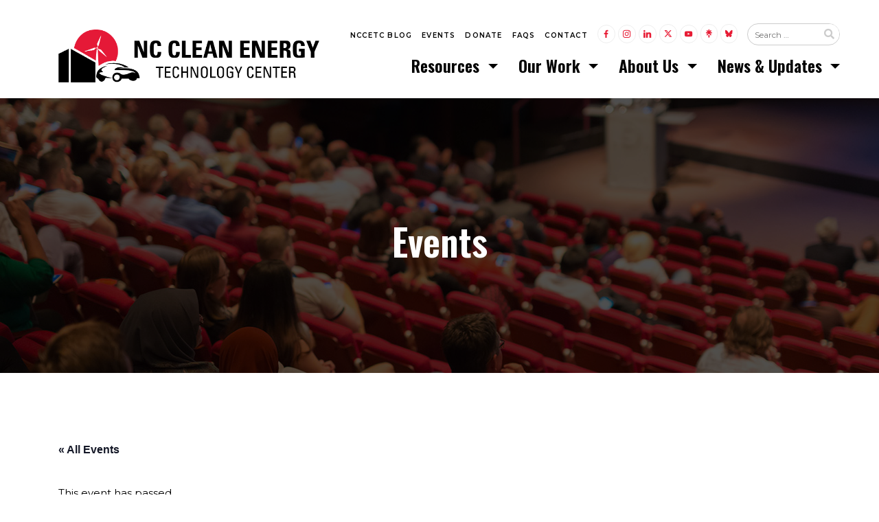

--- FILE ---
content_type: text/html; charset=UTF-8
request_url: https://nccleantech.ncsu.edu/event/sustainable-fleet-webinars-school-bus-electrification-and-vw-settlement-update/
body_size: 62861
content:
<!DOCTYPE html>
<!--[if IE 7]>
<html class="ie ie7" lang="en-US">
<![endif]-->
<!--[if IE 8]>
<html class="ie ie8" lang="en-US">
<![endif]-->
<!--[if !(IE 7) & !(IE 8)]><!-->
<html lang="en-US">
<!--<![endif]-->
<head>
	<meta charset="UTF-8">
	<meta http-equiv="X-UA-Compatible" content="IE=edge">
    <meta name="viewport" content="width=device-width, initial-scale=1">
	<title>Events for January 2026</title>
	<link rel="profile" href="http://gmpg.org/xfn/11">
	<link rel="pingback" href="https://nccleantech.ncsu.edu/xmlrpc.php">

    <!-- Bootstrap core CSS -->
    <link rel="stylesheet" href="https://cdn.jsdelivr.net/npm/bootstrap@4.6.2/dist/css/bootstrap.min.css" integrity="sha384-xOolHFLEh07PJGoPkLv1IbcEPTNtaed2xpHsD9ESMhqIYd0nLMwNLD69Npy4HI+N" crossorigin="anonymous">
    <link href="https://nccleantech.ncsu.edu/wp-content/themes/nc-clean-tech/bower_components/bxslider-4/dist/jquery.bxslider.min.css" rel="stylesheet" />
    <link rel="stylesheet" href="https://cdn.jsdelivr.net/npm/socicon@3.0.5/css/socicon.min.css">
    <link href="https://nccleantech.ncsu.edu/wp-content/themes/nc-clean-tech/css/theme.css?v=20180916" rel="stylesheet">
    <link rel="stylesheet" href="https://use.fontawesome.com/releases/v5.7.0/css/all.css" integrity="sha384-lZN37f5QGtY3VHgisS14W3ExzMWZxybE1SJSEsQp9S+oqd12jhcu+A56Ebc1zFSJ" crossorigin="anonymous">

    <!-- Start Swiper Sliders -->
    <!-- Swiper CSS -->
    <link rel="stylesheet" href="https://unpkg.com/swiper/swiper-bundle.min.css" />
    <!-- Swiper JS -->
    <script src="https://unpkg.com/swiper/swiper-bundle.min.js"></script>
    <!-- End Sliders -->

    <!-- Just for debugging purposes. Don't actually copy these 2 lines! -->
    <!--[if lt IE 9]><script src="https://nccleantech.ncsu.edu/wp-content/themes/nc-clean-tech/js/ie8-responsive-file-warning.js"></script><![endif]-->

    <!-- HTML5 shim and Respond.js for IE8 support of HTML5 elements and media queries -->
    <!--[if lt IE 9]>
      <script src="https://oss.maxcdn.com/html5shiv/3.7.2/html5shiv.min.js"></script>
      <script src="https://oss.maxcdn.com/respond/1.4.2/respond.min.js"></script>
    <![endif]-->

    <!-- Google tag (gtag.js) -->
    <script async src="https://www.googletagmanager.com/gtag/js?id=G-K6EPNCQ3Y0"></script>
    <script>
        window.dataLayer = window.dataLayer || [];
        function gtag(){dataLayer.push(arguments);}
        gtag('js', new Date());

        gtag('config', 'G-K6EPNCQ3Y0');
    </script>
	
    <link rel='stylesheet' id='tribe-events-views-v2-bootstrap-datepicker-styles-css' href='https://nccleantech.ncsu.edu/wp-content/plugins/the-events-calendar/vendor/bootstrap-datepicker/css/bootstrap-datepicker.standalone.min.css?ver=6.0.7' type='text/css' media='all' />
<link rel='stylesheet' id='tec-variables-skeleton-css' href='https://nccleantech.ncsu.edu/wp-content/plugins/the-events-calendar/common/src/resources/css/variables-skeleton.min.css?ver=5.0.7' type='text/css' media='all' />
<link rel='stylesheet' id='tribe-common-skeleton-style-css' href='https://nccleantech.ncsu.edu/wp-content/plugins/the-events-calendar/common/src/resources/css/common-skeleton.min.css?ver=5.0.7' type='text/css' media='all' />
<link rel='stylesheet' id='tribe-tooltipster-css-css' href='https://nccleantech.ncsu.edu/wp-content/plugins/the-events-calendar/common/vendor/tooltipster/tooltipster.bundle.min.css?ver=5.0.7' type='text/css' media='all' />
<link rel='stylesheet' id='tribe-events-views-v2-skeleton-css' href='https://nccleantech.ncsu.edu/wp-content/plugins/the-events-calendar/src/resources/css/views-skeleton.min.css?ver=6.0.7' type='text/css' media='all' />
<link rel='stylesheet' id='tec-variables-full-css' href='https://nccleantech.ncsu.edu/wp-content/plugins/the-events-calendar/common/src/resources/css/variables-full.min.css?ver=5.0.7' type='text/css' media='all' />
<link rel='stylesheet' id='tribe-common-full-style-css' href='https://nccleantech.ncsu.edu/wp-content/plugins/the-events-calendar/common/src/resources/css/common-full.min.css?ver=5.0.7' type='text/css' media='all' />
<link rel='stylesheet' id='tribe-events-views-v2-full-css' href='https://nccleantech.ncsu.edu/wp-content/plugins/the-events-calendar/src/resources/css/views-full.min.css?ver=6.0.7' type='text/css' media='all' />
<link rel='stylesheet' id='tribe-events-views-v2-print-css' href='https://nccleantech.ncsu.edu/wp-content/plugins/the-events-calendar/src/resources/css/views-print.min.css?ver=6.0.7' type='text/css' media='print' />
<meta name='robots' content='max-image-preview:large' />
<link rel='dns-prefetch' href='//fonts.googleapis.com' />
<link rel="alternate" type="application/rss+xml" title="NC Clean Energy Technology Center &raquo; Feed" href="https://nccleantech.ncsu.edu/feed/" />
<link rel="alternate" type="application/rss+xml" title="NC Clean Energy Technology Center &raquo; Comments Feed" href="https://nccleantech.ncsu.edu/comments/feed/" />
<link rel="alternate" type="text/calendar" title="NC Clean Energy Technology Center &raquo; iCal Feed" href="https://nccleantech.ncsu.edu/events/?ical=1" />
<script type="text/javascript">
window._wpemojiSettings = {"baseUrl":"https:\/\/s.w.org\/images\/core\/emoji\/14.0.0\/72x72\/","ext":".png","svgUrl":"https:\/\/s.w.org\/images\/core\/emoji\/14.0.0\/svg\/","svgExt":".svg","source":{"concatemoji":"https:\/\/nccleantech.ncsu.edu\/wp-includes\/js\/wp-emoji-release.min.js?ver=6.1.9"}};
/*! This file is auto-generated */
!function(e,a,t){var n,r,o,i=a.createElement("canvas"),p=i.getContext&&i.getContext("2d");function s(e,t){var a=String.fromCharCode,e=(p.clearRect(0,0,i.width,i.height),p.fillText(a.apply(this,e),0,0),i.toDataURL());return p.clearRect(0,0,i.width,i.height),p.fillText(a.apply(this,t),0,0),e===i.toDataURL()}function c(e){var t=a.createElement("script");t.src=e,t.defer=t.type="text/javascript",a.getElementsByTagName("head")[0].appendChild(t)}for(o=Array("flag","emoji"),t.supports={everything:!0,everythingExceptFlag:!0},r=0;r<o.length;r++)t.supports[o[r]]=function(e){if(p&&p.fillText)switch(p.textBaseline="top",p.font="600 32px Arial",e){case"flag":return s([127987,65039,8205,9895,65039],[127987,65039,8203,9895,65039])?!1:!s([55356,56826,55356,56819],[55356,56826,8203,55356,56819])&&!s([55356,57332,56128,56423,56128,56418,56128,56421,56128,56430,56128,56423,56128,56447],[55356,57332,8203,56128,56423,8203,56128,56418,8203,56128,56421,8203,56128,56430,8203,56128,56423,8203,56128,56447]);case"emoji":return!s([129777,127995,8205,129778,127999],[129777,127995,8203,129778,127999])}return!1}(o[r]),t.supports.everything=t.supports.everything&&t.supports[o[r]],"flag"!==o[r]&&(t.supports.everythingExceptFlag=t.supports.everythingExceptFlag&&t.supports[o[r]]);t.supports.everythingExceptFlag=t.supports.everythingExceptFlag&&!t.supports.flag,t.DOMReady=!1,t.readyCallback=function(){t.DOMReady=!0},t.supports.everything||(n=function(){t.readyCallback()},a.addEventListener?(a.addEventListener("DOMContentLoaded",n,!1),e.addEventListener("load",n,!1)):(e.attachEvent("onload",n),a.attachEvent("onreadystatechange",function(){"complete"===a.readyState&&t.readyCallback()})),(e=t.source||{}).concatemoji?c(e.concatemoji):e.wpemoji&&e.twemoji&&(c(e.twemoji),c(e.wpemoji)))}(window,document,window._wpemojiSettings);
</script>
<style type="text/css">
img.wp-smiley,
img.emoji {
	display: inline !important;
	border: none !important;
	box-shadow: none !important;
	height: 1em !important;
	width: 1em !important;
	margin: 0 0.07em !important;
	vertical-align: -0.1em !important;
	background: none !important;
	padding: 0 !important;
}
</style>
	<link rel='stylesheet' id='tribe-events-v2-single-skeleton-css' href='https://nccleantech.ncsu.edu/wp-content/plugins/the-events-calendar/src/resources/css/tribe-events-single-skeleton.min.css?ver=6.0.7' type='text/css' media='all' />
<link rel='stylesheet' id='tribe-events-v2-single-skeleton-full-css' href='https://nccleantech.ncsu.edu/wp-content/plugins/the-events-calendar/src/resources/css/tribe-events-single-full.min.css?ver=6.0.7' type='text/css' media='all' />
<link rel='stylesheet' id='wp-block-library-css' href='https://nccleantech.ncsu.edu/wp-includes/css/dist/block-library/style.min.css?ver=6.1.9' type='text/css' media='all' />
<link rel='stylesheet' id='classic-theme-styles-css' href='https://nccleantech.ncsu.edu/wp-includes/css/classic-themes.min.css?ver=1' type='text/css' media='all' />
<style id='global-styles-inline-css' type='text/css'>
body{--wp--preset--color--black: #000000;--wp--preset--color--cyan-bluish-gray: #abb8c3;--wp--preset--color--white: #ffffff;--wp--preset--color--pale-pink: #f78da7;--wp--preset--color--vivid-red: #cf2e2e;--wp--preset--color--luminous-vivid-orange: #ff6900;--wp--preset--color--luminous-vivid-amber: #fcb900;--wp--preset--color--light-green-cyan: #7bdcb5;--wp--preset--color--vivid-green-cyan: #00d084;--wp--preset--color--pale-cyan-blue: #8ed1fc;--wp--preset--color--vivid-cyan-blue: #0693e3;--wp--preset--color--vivid-purple: #9b51e0;--wp--preset--gradient--vivid-cyan-blue-to-vivid-purple: linear-gradient(135deg,rgba(6,147,227,1) 0%,rgb(155,81,224) 100%);--wp--preset--gradient--light-green-cyan-to-vivid-green-cyan: linear-gradient(135deg,rgb(122,220,180) 0%,rgb(0,208,130) 100%);--wp--preset--gradient--luminous-vivid-amber-to-luminous-vivid-orange: linear-gradient(135deg,rgba(252,185,0,1) 0%,rgba(255,105,0,1) 100%);--wp--preset--gradient--luminous-vivid-orange-to-vivid-red: linear-gradient(135deg,rgba(255,105,0,1) 0%,rgb(207,46,46) 100%);--wp--preset--gradient--very-light-gray-to-cyan-bluish-gray: linear-gradient(135deg,rgb(238,238,238) 0%,rgb(169,184,195) 100%);--wp--preset--gradient--cool-to-warm-spectrum: linear-gradient(135deg,rgb(74,234,220) 0%,rgb(151,120,209) 20%,rgb(207,42,186) 40%,rgb(238,44,130) 60%,rgb(251,105,98) 80%,rgb(254,248,76) 100%);--wp--preset--gradient--blush-light-purple: linear-gradient(135deg,rgb(255,206,236) 0%,rgb(152,150,240) 100%);--wp--preset--gradient--blush-bordeaux: linear-gradient(135deg,rgb(254,205,165) 0%,rgb(254,45,45) 50%,rgb(107,0,62) 100%);--wp--preset--gradient--luminous-dusk: linear-gradient(135deg,rgb(255,203,112) 0%,rgb(199,81,192) 50%,rgb(65,88,208) 100%);--wp--preset--gradient--pale-ocean: linear-gradient(135deg,rgb(255,245,203) 0%,rgb(182,227,212) 50%,rgb(51,167,181) 100%);--wp--preset--gradient--electric-grass: linear-gradient(135deg,rgb(202,248,128) 0%,rgb(113,206,126) 100%);--wp--preset--gradient--midnight: linear-gradient(135deg,rgb(2,3,129) 0%,rgb(40,116,252) 100%);--wp--preset--duotone--dark-grayscale: url('#wp-duotone-dark-grayscale');--wp--preset--duotone--grayscale: url('#wp-duotone-grayscale');--wp--preset--duotone--purple-yellow: url('#wp-duotone-purple-yellow');--wp--preset--duotone--blue-red: url('#wp-duotone-blue-red');--wp--preset--duotone--midnight: url('#wp-duotone-midnight');--wp--preset--duotone--magenta-yellow: url('#wp-duotone-magenta-yellow');--wp--preset--duotone--purple-green: url('#wp-duotone-purple-green');--wp--preset--duotone--blue-orange: url('#wp-duotone-blue-orange');--wp--preset--font-size--small: 13px;--wp--preset--font-size--medium: 20px;--wp--preset--font-size--large: 36px;--wp--preset--font-size--x-large: 42px;--wp--preset--spacing--20: 0.44rem;--wp--preset--spacing--30: 0.67rem;--wp--preset--spacing--40: 1rem;--wp--preset--spacing--50: 1.5rem;--wp--preset--spacing--60: 2.25rem;--wp--preset--spacing--70: 3.38rem;--wp--preset--spacing--80: 5.06rem;}:where(.is-layout-flex){gap: 0.5em;}body .is-layout-flow > .alignleft{float: left;margin-inline-start: 0;margin-inline-end: 2em;}body .is-layout-flow > .alignright{float: right;margin-inline-start: 2em;margin-inline-end: 0;}body .is-layout-flow > .aligncenter{margin-left: auto !important;margin-right: auto !important;}body .is-layout-constrained > .alignleft{float: left;margin-inline-start: 0;margin-inline-end: 2em;}body .is-layout-constrained > .alignright{float: right;margin-inline-start: 2em;margin-inline-end: 0;}body .is-layout-constrained > .aligncenter{margin-left: auto !important;margin-right: auto !important;}body .is-layout-constrained > :where(:not(.alignleft):not(.alignright):not(.alignfull)){max-width: var(--wp--style--global--content-size);margin-left: auto !important;margin-right: auto !important;}body .is-layout-constrained > .alignwide{max-width: var(--wp--style--global--wide-size);}body .is-layout-flex{display: flex;}body .is-layout-flex{flex-wrap: wrap;align-items: center;}body .is-layout-flex > *{margin: 0;}:where(.wp-block-columns.is-layout-flex){gap: 2em;}.has-black-color{color: var(--wp--preset--color--black) !important;}.has-cyan-bluish-gray-color{color: var(--wp--preset--color--cyan-bluish-gray) !important;}.has-white-color{color: var(--wp--preset--color--white) !important;}.has-pale-pink-color{color: var(--wp--preset--color--pale-pink) !important;}.has-vivid-red-color{color: var(--wp--preset--color--vivid-red) !important;}.has-luminous-vivid-orange-color{color: var(--wp--preset--color--luminous-vivid-orange) !important;}.has-luminous-vivid-amber-color{color: var(--wp--preset--color--luminous-vivid-amber) !important;}.has-light-green-cyan-color{color: var(--wp--preset--color--light-green-cyan) !important;}.has-vivid-green-cyan-color{color: var(--wp--preset--color--vivid-green-cyan) !important;}.has-pale-cyan-blue-color{color: var(--wp--preset--color--pale-cyan-blue) !important;}.has-vivid-cyan-blue-color{color: var(--wp--preset--color--vivid-cyan-blue) !important;}.has-vivid-purple-color{color: var(--wp--preset--color--vivid-purple) !important;}.has-black-background-color{background-color: var(--wp--preset--color--black) !important;}.has-cyan-bluish-gray-background-color{background-color: var(--wp--preset--color--cyan-bluish-gray) !important;}.has-white-background-color{background-color: var(--wp--preset--color--white) !important;}.has-pale-pink-background-color{background-color: var(--wp--preset--color--pale-pink) !important;}.has-vivid-red-background-color{background-color: var(--wp--preset--color--vivid-red) !important;}.has-luminous-vivid-orange-background-color{background-color: var(--wp--preset--color--luminous-vivid-orange) !important;}.has-luminous-vivid-amber-background-color{background-color: var(--wp--preset--color--luminous-vivid-amber) !important;}.has-light-green-cyan-background-color{background-color: var(--wp--preset--color--light-green-cyan) !important;}.has-vivid-green-cyan-background-color{background-color: var(--wp--preset--color--vivid-green-cyan) !important;}.has-pale-cyan-blue-background-color{background-color: var(--wp--preset--color--pale-cyan-blue) !important;}.has-vivid-cyan-blue-background-color{background-color: var(--wp--preset--color--vivid-cyan-blue) !important;}.has-vivid-purple-background-color{background-color: var(--wp--preset--color--vivid-purple) !important;}.has-black-border-color{border-color: var(--wp--preset--color--black) !important;}.has-cyan-bluish-gray-border-color{border-color: var(--wp--preset--color--cyan-bluish-gray) !important;}.has-white-border-color{border-color: var(--wp--preset--color--white) !important;}.has-pale-pink-border-color{border-color: var(--wp--preset--color--pale-pink) !important;}.has-vivid-red-border-color{border-color: var(--wp--preset--color--vivid-red) !important;}.has-luminous-vivid-orange-border-color{border-color: var(--wp--preset--color--luminous-vivid-orange) !important;}.has-luminous-vivid-amber-border-color{border-color: var(--wp--preset--color--luminous-vivid-amber) !important;}.has-light-green-cyan-border-color{border-color: var(--wp--preset--color--light-green-cyan) !important;}.has-vivid-green-cyan-border-color{border-color: var(--wp--preset--color--vivid-green-cyan) !important;}.has-pale-cyan-blue-border-color{border-color: var(--wp--preset--color--pale-cyan-blue) !important;}.has-vivid-cyan-blue-border-color{border-color: var(--wp--preset--color--vivid-cyan-blue) !important;}.has-vivid-purple-border-color{border-color: var(--wp--preset--color--vivid-purple) !important;}.has-vivid-cyan-blue-to-vivid-purple-gradient-background{background: var(--wp--preset--gradient--vivid-cyan-blue-to-vivid-purple) !important;}.has-light-green-cyan-to-vivid-green-cyan-gradient-background{background: var(--wp--preset--gradient--light-green-cyan-to-vivid-green-cyan) !important;}.has-luminous-vivid-amber-to-luminous-vivid-orange-gradient-background{background: var(--wp--preset--gradient--luminous-vivid-amber-to-luminous-vivid-orange) !important;}.has-luminous-vivid-orange-to-vivid-red-gradient-background{background: var(--wp--preset--gradient--luminous-vivid-orange-to-vivid-red) !important;}.has-very-light-gray-to-cyan-bluish-gray-gradient-background{background: var(--wp--preset--gradient--very-light-gray-to-cyan-bluish-gray) !important;}.has-cool-to-warm-spectrum-gradient-background{background: var(--wp--preset--gradient--cool-to-warm-spectrum) !important;}.has-blush-light-purple-gradient-background{background: var(--wp--preset--gradient--blush-light-purple) !important;}.has-blush-bordeaux-gradient-background{background: var(--wp--preset--gradient--blush-bordeaux) !important;}.has-luminous-dusk-gradient-background{background: var(--wp--preset--gradient--luminous-dusk) !important;}.has-pale-ocean-gradient-background{background: var(--wp--preset--gradient--pale-ocean) !important;}.has-electric-grass-gradient-background{background: var(--wp--preset--gradient--electric-grass) !important;}.has-midnight-gradient-background{background: var(--wp--preset--gradient--midnight) !important;}.has-small-font-size{font-size: var(--wp--preset--font-size--small) !important;}.has-medium-font-size{font-size: var(--wp--preset--font-size--medium) !important;}.has-large-font-size{font-size: var(--wp--preset--font-size--large) !important;}.has-x-large-font-size{font-size: var(--wp--preset--font-size--x-large) !important;}
.wp-block-navigation a:where(:not(.wp-element-button)){color: inherit;}
:where(.wp-block-columns.is-layout-flex){gap: 2em;}
.wp-block-pullquote{font-size: 1.5em;line-height: 1.6;}
</style>
<link rel='stylesheet' id='ctf_styles-css' href='https://nccleantech.ncsu.edu/wp-content/plugins/custom-twitter-feeds/css/ctf-styles.min.css?ver=2.1.2' type='text/css' media='all' />
<link rel='stylesheet' id='twentyfourteen-lato-css' href='//fonts.googleapis.com/css?family=Lato%3A300%2C400%2C700%2C900%2C300italic%2C400italic%2C700italic' type='text/css' media='all' />
<link rel='stylesheet' id='genericons-css' href='https://nccleantech.ncsu.edu/wp-content/themes/nc-clean-tech/genericons/genericons.css?ver=3.0.3' type='text/css' media='all' />
<link rel='stylesheet' id='twentyfourteen-style-css' href='https://nccleantech.ncsu.edu/wp-content/themes/nc-clean-tech/style.css?ver=6.1.9' type='text/css' media='all' />
<!--[if lt IE 9]>
<link rel='stylesheet' id='twentyfourteen-ie-css' href='https://nccleantech.ncsu.edu/wp-content/themes/nc-clean-tech/css/ie.css?ver=20131205' type='text/css' media='all' />
<![endif]-->
<script type='text/javascript' src='https://nccleantech.ncsu.edu/wp-includes/js/jquery/jquery.min.js?ver=3.6.1' id='jquery-core-js'></script>
<script type='text/javascript' src='https://nccleantech.ncsu.edu/wp-includes/js/jquery/jquery-migrate.min.js?ver=3.3.2' id='jquery-migrate-js'></script>
<script type='text/javascript' src='https://nccleantech.ncsu.edu/wp-content/plugins/the-events-calendar/common/src/resources/js/tribe-common.min.js?ver=5.0.7' id='tribe-common-js'></script>
<script type='text/javascript' src='https://nccleantech.ncsu.edu/wp-content/plugins/the-events-calendar/src/resources/js/views/breakpoints.js?ver=6.0.7' id='tribe-events-views-v2-breakpoints-js'></script>
<link rel="https://api.w.org/" href="https://nccleantech.ncsu.edu/wp-json/" /><link rel="alternate" type="application/json" href="https://nccleantech.ncsu.edu/wp-json/wp/v2/tribe_events/3754" /><link rel="EditURI" type="application/rsd+xml" title="RSD" href="https://nccleantech.ncsu.edu/xmlrpc.php?rsd" />
<link rel="wlwmanifest" type="application/wlwmanifest+xml" href="https://nccleantech.ncsu.edu/wp-includes/wlwmanifest.xml" />
<meta name="generator" content="WordPress 6.1.9" />
<link rel="canonical" href="https://nccleantech.ncsu.edu/event/sustainable-fleet-webinars-school-bus-electrification-and-vw-settlement-update/" />
<link rel='shortlink' href='https://nccleantech.ncsu.edu/?p=3754' />
<link rel="alternate" type="application/json+oembed" href="https://nccleantech.ncsu.edu/wp-json/oembed/1.0/embed?url=https%3A%2F%2Fnccleantech.ncsu.edu%2Fevent%2Fsustainable-fleet-webinars-school-bus-electrification-and-vw-settlement-update%2F" />
<link rel="alternate" type="text/xml+oembed" href="https://nccleantech.ncsu.edu/wp-json/oembed/1.0/embed?url=https%3A%2F%2Fnccleantech.ncsu.edu%2Fevent%2Fsustainable-fleet-webinars-school-bus-electrification-and-vw-settlement-update%2F&#038;format=xml" />
<meta name="tec-api-version" content="v1"><meta name="tec-api-origin" content="https://nccleantech.ncsu.edu"><link rel="alternate" href="https://nccleantech.ncsu.edu/wp-json/tribe/events/v1/events/3754" /><style type="text/css">.recentcomments a{display:inline !important;padding:0 !important;margin:0 !important;}</style> <meta name="robots" content="noindex,follow" />
<script type="application/ld+json">
[{"@context":"http://schema.org","@type":"Event","name":"Sustainable Fleet Webinars: School Bus Electrification and VW Settlement Update","description":"&lt;p&gt;On June 12 from 2 to 3:30 p.m., join the NC Clean Energy Technology Center and The 100 Best Fleets of the Americas to learn about school bus electrification options [&hellip;]&lt;/p&gt;\\n","url":"https://nccleantech.ncsu.edu/event/sustainable-fleet-webinars-school-bus-electrification-and-vw-settlement-update/","eventAttendanceMode":"https://schema.org/OfflineEventAttendanceMode","startDate":"2019-06-12T14:00:00+00:00","endDate":"2019-06-12T15:30:00+00:00","offers":{"@type":"Offer","price":"0","priceCurrency":"USD","url":"https://nccleantech.ncsu.edu/event/sustainable-fleet-webinars-school-bus-electrification-and-vw-settlement-update/","category":"primary","availability":"inStock","validFrom":"2019-05-24T00:00:00+00:00"},"performer":"Organization"}]
</script><link rel="icon" href="https://nccleantech.ncsu.edu/wp-content/uploads/2019/06/cropped-NCCETC-logo-No-Text-32x32.png" sizes="32x32" />
<link rel="icon" href="https://nccleantech.ncsu.edu/wp-content/uploads/2019/06/cropped-NCCETC-logo-No-Text-192x192.png" sizes="192x192" />
<link rel="apple-touch-icon" href="https://nccleantech.ncsu.edu/wp-content/uploads/2019/06/cropped-NCCETC-logo-No-Text-180x180.png" />
<meta name="msapplication-TileImage" content="https://nccleantech.ncsu.edu/wp-content/uploads/2019/06/cropped-NCCETC-logo-No-Text-270x270.png" />
</head>

<body class="tribe_events-template-default single single-tribe_events postid-3754 tribe-no-js page-template-nc-clean-energy-technology-center tribe-filter-live group-blog masthead-fixed full-width singular events-single tribe-events-style-full tribe-events-style-theme">

	<header class="main-header">
    <nav class="navbar">
      <div class="container px-0">
		<div class="topnavlinks float-right">
			<ul>
        <li class="skip-main-wrap"><a class="skip-main" href="#mainContent">Skip to main content</a></li>
				<li id="menu-item-11022" class="menu-item menu-item-type-taxonomy menu-item-object-category menu-item-11022"><a href="https://nccleantech.ncsu.edu/category/blog/">NCCETC Blog</a></li>
<li id="menu-item-1554" class="menu-item menu-item-type-custom menu-item-object-custom menu-item-1554"><a href="/events/">Events</a></li>
<li id="menu-item-105" class="menu-item menu-item-type-post_type menu-item-object-page menu-item-105"><a href="https://nccleantech.ncsu.edu/donate/">Donate</a></li>
<li id="menu-item-4644" class="menu-item menu-item-type-post_type menu-item-object-page menu-item-4644"><a href="https://nccleantech.ncsu.edu/faqs/">FAQs</a></li>
<li id="menu-item-106" class="menu-item menu-item-type-post_type menu-item-object-page menu-item-106"><a href="https://nccleantech.ncsu.edu/about-us/contact/">Contact</a></li>
			</ul>
      <ul>
          <li class="social-links">
            <a title="to Facebook" href="https://www.facebook.com/NCCleanTech" target="_blank" class="socicon-facebook"><span class="sr-only">Link to Facebook</span></a>
            <a title="to Instagram" href="https://www.instagram.com/nccleantech" target="_blank" class="socicon-instagram"><span class="sr-only">Link to Instagram</span></a>
            <a title="to Linkedin" href="https://www.linkedin.com/company/nc-clean-energy-technology-center" target="_blank" class="socicon-linkedin"><span class="sr-only">Link to Linkedin</span></a>
            <a title="to Twitter (X)" href="https://twitter.com/nccleantech" target="_blank" class="svg-src-icons twitter-x-logo"><span class="sr-only">Link to Twitter (X)</span></a>
            <a title="to Youtube" href="https://www.youtube.com/user/TheNCSolarCenter" target="_blank" class="socicon-youtube"><span class="sr-only">Link to Youtube</span></a>
            <a title="to LinkTree" href="https://linktr.ee/nccleantech" target="_blank" class="svg-src-icons linktree-logo"><span class="sr-only">Link to Linktree</span></a>
            <a title="to BlueSky" href="https://bsky.app/profile/nccleantech.bsky.social" target="_blank" class="svg-src-icons bluesky-logo"><span class="sr-only">Link to BlueSky</span></a>
          </li>
          <div class="search-box">
            <form role="search" method="get" class="search-form" action="https://nccleantech.ncsu.edu/">
    <label>
        <span class="screen-reader-text">Search for:</span>
        <input type="search" class="search-field"
            placeholder="Search …"
            value="" name="s"
            title="Search for:" />
    </label>
    <div class="submit-button">
	  	<span class="topnav-fa-search"><i class="fas fa-search"></i></span>
	    <input type="submit" class="search-submit"
	        value="Search" />
    </div>
</form>          </div>
      </ul>
		</div>
      <div class="navbar-header">
                <a class="navbar-brand" href="https://nccleantech.ncsu.edu/"><img src="https://nccleantech.ncsu.edu/wp-content/uploads/2024/01/NCCETC-Horizontal-Logo.png" alt="NCSU Clean Energy Home"></a>
      </div>
      <button type="button" class="navbar-toggler collapsed" data-toggle="collapse" data-target="#navbar" aria-expanded="false" aria-controls="navbar">
          <span class="sr-only">Toggle navigation</span>
          <span class="icon-bar"></span>
          <span class="icon-bar"></span>
          <span class="icon-bar"></span>
      </button>
        <div id="navbar" class="navbar-expand-md collapse navbar-right"><ul id="menu-main-menu" class="nav navbar-nav"><li id="menu-item-114" class="menu-item menu-item-type-post_type menu-item-object-page menu-item-has-children menu-item-114 dropdown"><a title="Resources" href="#" data-toggle="dropdown" class="dropdown-toggle" aria-haspopup="true">Resources <span class="caret"></span></a>
<ul role="menu" class=" dropdown-menu">
	<li id="menu-item-134" class="menu-item menu-item-type-post_type menu-item-object-page menu-item-134"><a title="Overview" href="https://nccleantech.ncsu.edu/renewable-energy-resources/">Overview</a></li>
	<li id="menu-item-115" class="menu-item menu-item-type-post_type menu-item-object-page menu-item-115"><a title="Media Room" href="https://nccleantech.ncsu.edu/renewable-energy-resources/media-room/">Media Room</a></li>
	<li id="menu-item-116" class="menu-item menu-item-type-post_type menu-item-object-page menu-item-116"><a title="DSIRE" href="https://nccleantech.ncsu.edu/renewable-energy-resources/dsire/">DSIRE</a></li>
	<li id="menu-item-117" class="menu-item menu-item-type-post_type menu-item-object-page menu-item-117"><a title="NCSU Solar House" href="https://nccleantech.ncsu.edu/renewable-energy-resources/ncsu-solar-house/">NCSU Solar House</a></li>
	<li id="menu-item-5823" class="menu-item menu-item-type-post_type menu-item-object-page menu-item-5823"><a title="Publications" href="https://nccleantech.ncsu.edu/renewable-energy-resources/publications/">Publications</a></li>
	<li id="menu-item-119" class="menu-item menu-item-type-post_type menu-item-object-page menu-item-119"><a title="Solar Marketplace" href="https://nccleantech.ncsu.edu/renewable-energy-resources/solar-marketplace/">Solar Marketplace</a></li>
	<li id="menu-item-120" class="menu-item menu-item-type-post_type menu-item-object-page menu-item-120"><a title="Newsletter Sign-up" href="https://nccleantech.ncsu.edu/renewable-energy-resources/newsletter-sign-up/">Newsletter Sign-up</a></li>
	<li id="menu-item-4642" class="menu-item menu-item-type-post_type menu-item-object-page menu-item-4642"><a title="FAQs" href="https://nccleantech.ncsu.edu/faqs/">FAQs</a></li>
</ul>
</li>
<li id="menu-item-107" class="menu-item menu-item-type-post_type menu-item-object-page menu-item-has-children menu-item-107 dropdown"><a title="Our Work" href="#" data-toggle="dropdown" class="dropdown-toggle" aria-haspopup="true">Our Work <span class="caret"></span></a>
<ul role="menu" class=" dropdown-menu">
	<li id="menu-item-39" class="menu-item menu-item-type-post_type menu-item-object-page menu-item-39"><a title="Overview" href="https://nccleantech.ncsu.edu/our-work/">Overview</a></li>
	<li id="menu-item-12523" class="menu-item menu-item-type-post_type menu-item-object-page menu-item-12523"><a title="Renewable Energy" href="https://nccleantech.ncsu.edu/our-work/renewable-energy/">Renewable Energy</a></li>
	<li id="menu-item-12522" class="menu-item menu-item-type-post_type menu-item-object-page menu-item-12522"><a title="Clean Power &#038; Industrial Efficiency" href="https://nccleantech.ncsu.edu/our-work/clean-power-industrial-efficiency/">Clean Power &#038; Industrial Efficiency</a></li>
	<li id="menu-item-12521" class="menu-item menu-item-type-post_type menu-item-object-page menu-item-12521"><a title="Clean Transportation" href="https://nccleantech.ncsu.edu/our-work/clean-transportation/">Clean Transportation</a></li>
	<li id="menu-item-12520" class="menu-item menu-item-type-post_type menu-item-object-page menu-item-12520"><a title="Training" href="https://nccleantech.ncsu.edu/our-work/training/">Training</a></li>
	<li id="menu-item-12519" class="menu-item menu-item-type-post_type menu-item-object-page menu-item-12519"><a title="Policy &#038; Markets" href="https://nccleantech.ncsu.edu/our-work/policy/">Policy &#038; Markets</a></li>
	<li id="menu-item-12518" class="menu-item menu-item-type-post_type menu-item-object-page menu-item-12518"><a title="Center Projects" href="https://nccleantech.ncsu.edu/our-work/center-projects/">Center Projects</a></li>
	<li id="menu-item-5590" class="menu-item menu-item-type-post_type menu-item-object-page menu-item-5590"><a title="Energy Services" href="https://nccleantech.ncsu.edu/our-work/energy-sustainability-services/">Energy Services</a></li>
</ul>
</li>
<li id="menu-item-122" class="menu-item menu-item-type-post_type menu-item-object-page menu-item-has-children menu-item-122 dropdown"><a title="About Us" href="#" data-toggle="dropdown" class="dropdown-toggle" aria-haspopup="true">About Us <span class="caret"></span></a>
<ul role="menu" class=" dropdown-menu">
	<li id="menu-item-135" class="menu-item menu-item-type-post_type menu-item-object-page menu-item-135"><a title="Overview" href="https://nccleantech.ncsu.edu/about-us/">Overview</a></li>
	<li id="menu-item-123" class="menu-item menu-item-type-post_type menu-item-object-page menu-item-123"><a title="Mission &#038; Funding" href="https://nccleantech.ncsu.edu/about-us/sustainable-energy-mission-funding/">Mission &#038; Funding</a></li>
	<li id="menu-item-126" class="menu-item menu-item-type-post_type menu-item-object-page menu-item-126"><a title="Careers" href="https://nccleantech.ncsu.edu/about-us/careers/">Careers</a></li>
	<li id="menu-item-127" class="menu-item menu-item-type-post_type menu-item-object-page menu-item-127"><a title="Contact" href="https://nccleantech.ncsu.edu/about-us/contact/">Contact</a></li>
	<li id="menu-item-512" class="menu-item menu-item-type-post_type menu-item-object-page menu-item-512"><a title="Staff" href="https://nccleantech.ncsu.edu/about-us/staff/">Staff</a></li>
	<li id="menu-item-4643" class="menu-item menu-item-type-post_type menu-item-object-page menu-item-4643"><a title="FAQs" href="https://nccleantech.ncsu.edu/faqs/">FAQs</a></li>
</ul>
</li>
<li id="menu-item-128" class="menu-item menu-item-type-post_type menu-item-object-page current_page_parent menu-item-has-children menu-item-128 dropdown"><a title="News &#038; Updates" href="#" data-toggle="dropdown" class="dropdown-toggle" aria-haspopup="true">News &#038; Updates <span class="caret"></span></a>
<ul role="menu" class=" dropdown-menu">
	<li id="menu-item-138" class="menu-item menu-item-type-post_type menu-item-object-page current_page_parent menu-item-138"><a title="News &#038; Updates" href="https://nccleantech.ncsu.edu/clean-energy-news/">News &#038; Updates</a></li>
	<li id="menu-item-40" class="menu-item menu-item-type-custom menu-item-object-custom menu-item-40"><a title="Events" href="/events/">Events</a></li>
</ul>
</li>
</ul></div>      </div>
    </nav>

	</header>

	    <section class="pageheader text-center" style="background: #cccccc url('https://nccleantech.ncsu.edu/wp-content/uploads/2016/12/ncsc-header-events-2.jpg') center no-repeat; background-size: cover;">
        <div class="pageheader-content">
            <h2 class="page-title">Events</h2>
        </div>
    </section>

	<section id="mainContent" class="padded-section page-content-holder">
		<div class="container">
			<div class="row">
                				<div class="col-md-12 page-content">
					<div id="main-content" class="main-content">

											<div id="primary" class="content-area">
							<div id="content" class="site-content" role="main">
					
								
<article id="post-0" class="post-0 page type-page status-publish hentry">

	<div class="entry-content">
		<main id="tribe-events"><div class="tribe-events-before-html"></div><span class="tribe-events-ajax-loading"><img class="tribe-events-spinner-medium" src="https://nccleantech.ncsu.edu/wp-content/plugins/the-events-calendar/src/resources/images/tribe-loading.gif" alt="Loading Events" /></span>
<div id="tribe-events-content" class="tribe-events-single">

    <p class="tribe-events-back">
        <a href="https://nccleantech.ncsu.edu/events/"> &laquo; All Events</a>
    </p>

    <!-- Notices -->
    <div class="tribe-events-notices"><ul><li>This event has passed.</li></ul></div>
    <h1 class="tribe-events-single-event-title">Sustainable Fleet Webinars: School Bus Electrification and VW Settlement Update</h1>
    <div class="tribe-events-schedule tribe-clearfix">
        <h2><span class="tribe-event-date-start">June 12, 2019 @ 2:00 pm</span> - <span class="tribe-event-time">3:30 pm</span></h2>                    <span class="tribe-events-cost">Free</span>
            </div>

    <!-- Event header -->
    <div id="tribe-events-header"  data-title="Events for January 2026 &#8211; NC Clean Energy Technology Center" data-viewtitle="Events for January 2026">
        <!-- Navigation -->
        <nav class="tribe-events-nav-pagination" aria-label="Event Navigation">
            <ul class="tribe-events-sub-nav">
                <li class="tribe-events-nav-previous"><a href="https://nccleantech.ncsu.edu/event/top-3-fleets-best-practices-webinar/"><span>&laquo;</span> Top 3 Fleets Best Practices Webinar</a></li>
                <li class="tribe-events-nav-next"><a href="https://nccleantech.ncsu.edu/event/operations-and-maintenance-of-pv-systems/">Operations and Maintenance of PV Systems <span>&raquo;</span></a></li>
            </ul>
            <!-- .tribe-events-sub-nav -->
        </nav>
    </div>
    <!-- #tribe-events-header -->



            <div id="post-3754" class="post-3754 tribe_events type-tribe_events status-publish hentry tag-100-best-fleets tag-electric-vehicles tag-event tag-north-carolina tag-school-buses tag-vw-settlement tag-webinar tribe_events_cat-clean-transportation cat_clean-transportation">
            <!-- Event featured image, but exclude link -->

            <div class="relative tribe-image-custom-wrap mb-4 flex relative items-center w-full justify-start"
                style="">
                            </div>

            <!-- Event content -->
                        <div class="tribe-events-single-event-description tribe-events-content">
                <p><img decoding="async" class="aligncenter wp-image-3757 size-medium" src="https://nccleantech.ncsu.edu/wp-content/uploads/2019/05/unnamed-300x127.png" alt="" width="300" height="127" srcset="https://nccleantech.ncsu.edu/wp-content/uploads/2019/05/unnamed-300x127.png 300w, https://nccleantech.ncsu.edu/wp-content/uploads/2019/05/unnamed.png 700w" sizes="(max-width: 300px) 100vw, 300px" /></p>
<p>On June 12 from 2 to 3:30 p.m., join the NC Clean Energy Technology Center and The 100 Best Fleets of the Americas to learn about school bus electrification options of a re-power solution or a new OEM offering. There are many benefits to electrification, including reduced operating and maintenance costs, cleaner air and more.</p>
<p>In addition, with VW Settlement money becoming available across the country, learn how to obtain funds to electrify your school bus fleet. This information will allow you to impact the environment, the health of your school children and your budget. WIN! WIN! WIN! Space is limited – please register at your earliest convenience.</p>
            </div>
            <!-- .tribe-events-single-event-description -->
            <div class="tribe-events tribe-common">
	<div class="tribe-events-c-subscribe-dropdown__container">
		<div class="tribe-events-c-subscribe-dropdown">
			<div class="tribe-common-c-btn-border tribe-events-c-subscribe-dropdown__button" tabindex="0">
				<svg  class="tribe-common-c-svgicon tribe-common-c-svgicon--cal-export tribe-events-c-subscribe-dropdown__export-icon"  viewBox="0 0 23 17" xmlns="http://www.w3.org/2000/svg">
  <path fill-rule="evenodd" clip-rule="evenodd" d="M.128.896V16.13c0 .211.145.383.323.383h15.354c.179 0 .323-.172.323-.383V.896c0-.212-.144-.383-.323-.383H.451C.273.513.128.684.128.896Zm16 6.742h-.901V4.679H1.009v10.729h14.218v-3.336h.901V7.638ZM1.01 1.614h14.218v2.058H1.009V1.614Z" />
  <path d="M20.5 9.846H8.312M18.524 6.953l2.89 2.909-2.855 2.855" stroke-width="1.2" stroke-linecap="round" stroke-linejoin="round"/>
</svg>
				<button class="tribe-events-c-subscribe-dropdown__button-text">
					Add to calendar				</button>
				<svg  class="tribe-common-c-svgicon tribe-common-c-svgicon--caret-down tribe-events-c-subscribe-dropdown__button-icon"  viewBox="0 0 10 7" xmlns="http://www.w3.org/2000/svg"><path fill-rule="evenodd" clip-rule="evenodd" d="M1.008.609L5 4.6 8.992.61l.958.958L5 6.517.05 1.566l.958-.958z" class="tribe-common-c-svgicon__svg-fill"/></svg>
			</div>
			<div class="tribe-events-c-subscribe-dropdown__content">
				<ul class="tribe-events-c-subscribe-dropdown__list" tabindex="0">
											
<li class="tribe-events-c-subscribe-dropdown__list-item">
	<a
		href="https://www.google.com/calendar/event?action=TEMPLATE&#038;dates=20190612T140000/20190612T153000&#038;text=Sustainable%20Fleet%20Webinars%3A%20School%20Bus%20Electrification%20and%20VW%20Settlement%20Update&#038;details=%3Cimg+class%3D%22aligncenter+wp-image-3757+size-medium%22+src%3D%22https%3A%2F%2Fnccleantech.ncsu.edu%2Fwp-content%2Fuploads%2F2019%2F05%2Funnamed-300x127.png%22+alt%3D%22%22+width%3D%22300%22+height%3D%22127%22+%2F%3EOn+June+12+from+2+to+3%3A30+p.m.%2C+join+the+NC+Clean+Energy+Technology+Center+and+The+100+Best+Fleets+of+the+Americas+to+learn+about+school+bus+electrification+options+of+a+re-power+solution+or+a+new+OEM+offering.+There+are+many+benefits+to+electrification%2C+including+reduced+operating+and%C2%A0maintenance+costs%2C+cleaner+air+and+more.In+addition%2C+with+VW+Settlement+money+becoming+available+across+the+country%2C+learn+how+to+obtain+funds+to+electrify+your+school+bus+fleet.+This+information+will+allow+you+to+impact+the+environment%2C+the+health+of+your+school+children+and+your+budget.+WIN%21+WIN%21+WIN%21+Space+is+limited+%E2%80%93+please+register+at+your+earliest+convenience.&#038;trp=false&#038;ctz=UTC+0&#038;sprop=website:https://nccleantech.ncsu.edu"
		class="tribe-events-c-subscribe-dropdown__list-item-link"
		tabindex="0"
		target="_blank"
		rel="noopener noreferrer nofollow noindex"
	>
		Google Calendar	</a>
</li>
											
<li class="tribe-events-c-subscribe-dropdown__list-item">
	<a
		href="webcal://nccleantech.ncsu.edu/event/sustainable-fleet-webinars-school-bus-electrification-and-vw-settlement-update/?ical=1"
		class="tribe-events-c-subscribe-dropdown__list-item-link"
		tabindex="0"
		target="_blank"
		rel="noopener noreferrer nofollow noindex"
	>
		iCalendar	</a>
</li>
											
<li class="tribe-events-c-subscribe-dropdown__list-item">
	<a
		href="https://outlook.office.com/owa/?path=/calendar/action/compose&#038;rrv=addevent&#038;startdt=2019-06-12T14:00:00&#038;enddt=2019-06-12T15:30:00&#038;location&#038;subject=Sustainable%20Fleet%20Webinars%3A%20School%20Bus%20Electrification%20and%20VW%20Settlement%20Update&#038;body=On%20June%2012%20from%202%20to%203%3A30%20p.m.%2C%20join%20the%20NC%20Clean%20Energy%20Technology%20Center%20and%20The%20100%20Best%20Fleets%20of%20the%20Americas%20to%20learn%20about%20school%20bus%20electrification%20options%20of%20a%20re-power%20solution%20or%20a%20new%20OEM%20offering.%20There%20are%20many%20benefits%20to%20electrification%2C%20including%20reduced%20operating%20and%C2%A0maintenance%20costs%2C%20cleaner%20air%20and%20more.In%20addition%2C%20with%20VW%20Settlement%20money%20becoming%20available%20across%20the%20country%2C%20learn%20how%20to%20obtain%20funds%20to%20electrify%20your%20school%20bus%20fleet.%20This%20information%20will%20allow%20you%20to%20impact%20the%20environment%2C%20the%20health%20of%20your%20school%20children%20and%20your%20budget.%20WIN%21%20WIN%21%20WIN%21%20Space%20is%20limited%20%E2%80%93%20please%20register%20at%20your%20earliest%20convenience."
		class="tribe-events-c-subscribe-dropdown__list-item-link"
		tabindex="0"
		target="_blank"
		rel="noopener noreferrer nofollow noindex"
	>
		Outlook 365	</a>
</li>
											
<li class="tribe-events-c-subscribe-dropdown__list-item">
	<a
		href="https://outlook.live.com/owa/?path=/calendar/action/compose&#038;rrv=addevent&#038;startdt=2019-06-12T14:00:00&#038;enddt=2019-06-12T15:30:00&#038;location&#038;subject=Sustainable%20Fleet%20Webinars%3A%20School%20Bus%20Electrification%20and%20VW%20Settlement%20Update&#038;body=On%20June%2012%20from%202%20to%203%3A30%20p.m.%2C%20join%20the%20NC%20Clean%20Energy%20Technology%20Center%20and%20The%20100%20Best%20Fleets%20of%20the%20Americas%20to%20learn%20about%20school%20bus%20electrification%20options%20of%20a%20re-power%20solution%20or%20a%20new%20OEM%20offering.%20There%20are%20many%20benefits%20to%20electrification%2C%20including%20reduced%20operating%20and%C2%A0maintenance%20costs%2C%20cleaner%20air%20and%20more.In%20addition%2C%20with%20VW%20Settlement%20money%20becoming%20available%20across%20the%20country%2C%20learn%20how%20to%20obtain%20funds%20to%20electrify%20your%20school%20bus%20fleet.%20This%20information%20will%20allow%20you%20to%20impact%20the%20environment%2C%20the%20health%20of%20your%20school%20children%20and%20your%20budget.%20WIN%21%20WIN%21%20WIN%21%20Space%20is%20limited%20%E2%80%93%20please%20register%20at%20your%20earliest%20convenience."
		class="tribe-events-c-subscribe-dropdown__list-item-link"
		tabindex="0"
		target="_blank"
		rel="noopener noreferrer nofollow noindex"
	>
		Outlook Live	</a>
</li>
									</ul>
			</div>
		</div>
	</div>
</div>

            <!-- Event meta -->
                        
	<div class="tribe-events-single-section tribe-events-event-meta primary tribe-clearfix">


<div class="tribe-events-meta-group tribe-events-meta-group-details">
	<h2 class="tribe-events-single-section-title"> Details </h2>
	<dl>

		
			<dt class="tribe-events-start-date-label"> Date: </dt>
			<dd>
				<abbr class="tribe-events-abbr tribe-events-start-date published dtstart" title="2019-06-12"> June 12, 2019 </abbr>
			</dd>

			<dt class="tribe-events-start-time-label"> Time: </dt>
			<dd>
				<div class="tribe-events-abbr tribe-events-start-time published dtstart" title="2019-06-12">
					2:00 pm - 3:30 pm									</div>
			</dd>

		
		
		
			<dt class="tribe-events-event-cost-label"> Cost: </dt>
			<dd class="tribe-events-event-cost"> Free </dd>
		
		<dt class="tribe-events-event-categories-label">Event Category:</dt> <dd class="tribe-events-event-categories"><a href="https://nccleantech.ncsu.edu/events/category/clean-transportation/" rel="tag">Clean Transportation</a></dd>
		<dt class="tribe-event-tags-label">Event Tags:</dt><dd class="tribe-event-tags"><a href="https://nccleantech.ncsu.edu/events/tag/100-best-fleets/" rel="tag">100 best fleets</a>, <a href="https://nccleantech.ncsu.edu/events/tag/electric-vehicles/" rel="tag">electric vehicles</a>, <a href="https://nccleantech.ncsu.edu/events/tag/event/" rel="tag">event</a>, <a href="https://nccleantech.ncsu.edu/events/tag/north-carolina/" rel="tag">north carolina</a>, <a href="https://nccleantech.ncsu.edu/events/tag/school-buses/" rel="tag">school buses</a>, <a href="https://nccleantech.ncsu.edu/events/tag/vw-settlement/" rel="tag">vw settlement</a>, <a href="https://nccleantech.ncsu.edu/events/tag/webinar/" rel="tag">webinar</a></dd>
									<dt class="tribe-events-event-url-label"> Website: </dt>
						<dd class="tribe-events-event-url"> <a href="https://register.gotowebinar.com/register/1685558321174295297" target="_self" rel="external">https://register.gotowebinar.com/register/1685558321174295297</a> </dd>
		
			</dl>
</div>

	</div>


                    </div> <!-- #post-x -->
            
    <!-- Event footer -->
    <div id="tribe-events-footer">
        <!-- Navigation -->
        <nav class="tribe-events-nav-pagination" aria-label="Event Navigation">
            <ul class="tribe-events-sub-nav">
                <li class="tribe-events-nav-previous"><a href="https://nccleantech.ncsu.edu/event/top-3-fleets-best-practices-webinar/"><span>&laquo;</span> Top 3 Fleets Best Practices Webinar</a></li>
                <li class="tribe-events-nav-next"><a href="https://nccleantech.ncsu.edu/event/operations-and-maintenance-of-pv-systems/">Operations and Maintenance of PV Systems <span>&raquo;</span></a></li>
            </ul>
            <!-- .tribe-events-sub-nav -->
        </nav>
    </div>
    <!-- #tribe-events-footer -->

</div><!-- #tribe-events-content --><div class="tribe-events-after-html"></div>
<!--
This calendar is powered by The Events Calendar.
http://evnt.is/18wn
-->
</main>	</div><!-- .entry-content -->
</article><!-- #post-## -->
					
							</div><!-- #content -->
						</div><!-- #primary -->
					</div><!-- #main-content -->
				</div>
			</div>
		</div>
	</section>
	
		<section class="padded-section text-center call-to-action">
		<div class="container">
			<div class="row section-title">
				<div class="col-md-12">
					

                    <h2>Get Involved</h2>
                </div>
            </div>
            <div class="row">
                <div class="cta-container">
                    <div class="cta-left">
                        <h3>NEWSLETTER SIGNUP</h3>
                        Keep up with the Center's work and with industry news, by receiving one or all of our newsletters. The Center newsletter provides an overview in all areas, while program area specific newsletters dive a little deeper into their respective areas. Sign up today to stay in the loop!
                        &nbsp;
                        <a class="btn btn-default w-arrow" href="https://nccleantech.ncsu.edu/resources/newsletter-sign-up/">Sign Up</a>
                    </div>
                    <div class="cta-right">
                        <h3>TAKE ACTION</h3>
                        <span style="font-weight: 400;">Enhance your skills or begin a career change with one of our training classes!  The Center offers several</span> <span style="font-weight: 400;">training opportunities for professional development and the highest level of continuing education in renewable energy technologies.  Get started today. </span>
                        <a class="btn btn-default w-arrow" href="https://nccleantech.ncsu.edu/our-work/training/">Learn More</a>
                    </div>
                </div>
            </div>
        </div>
    </section>

    
	<!-- Root modal structure -->
	<div id="rootModal" class="modal">
		<div class="modal-content">
			<span class="close">&times;</span>
			<div class="modal-body"></div>
		</div>
	</div>

	<footer>
		<div class="topfooter">
			<div class="container">
				<div class="row">
					<div class="col-md-9">
						<ul class="footer-links">
							<li id="menu-item-26" class="menu-item menu-item-type-custom menu-item-object-custom menu-item-home menu-item-26"><a href="https://nccleantech.ncsu.edu">Home</a></li>
<li id="menu-item-129" class="menu-item menu-item-type-post_type menu-item-object-page menu-item-129"><a href="https://nccleantech.ncsu.edu/our-work/">Our Work</a></li>
<li id="menu-item-131" class="menu-item menu-item-type-post_type menu-item-object-page menu-item-131"><a href="https://nccleantech.ncsu.edu/renewable-energy-resources/">Resources</a></li>
<li id="menu-item-132" class="menu-item menu-item-type-post_type menu-item-object-page menu-item-132"><a href="https://nccleantech.ncsu.edu/about-us/">About Us</a></li>
<li id="menu-item-133" class="menu-item menu-item-type-post_type menu-item-object-page current_page_parent menu-item-133"><a href="https://nccleantech.ncsu.edu/clean-energy-news/">News &#038; Updates</a></li>
						</ul>
					</div>
					<div class="col-md-3 text-right">
												<a href="https://nccleantech.ncsu.edu/"><img src="https://nccleantech.ncsu.edu/wp-content/uploads/2024/01/NCCETC-Horizontal-Logo.png" alt="NCSU Clean Energy Home"></a>
					</div>
				</div>
				<div class="row">
					<div class="col-md-3">
						<strong>Physical Address:</strong><br>
						1575 Varsity Drive<br>
						North Carolina State University<br>
						Raleigh, NC 27606
					</div>
					<div class="col-md-3">
						<strong>Mailing Address:</strong><br>
						Campus Box 7409<br>
						North Carolina State University<br>
						Raleigh, NC 27695
					</div>
					<div class="col-md-3">
						<a href="mailto:nccleantech@ncsu.edu">nccleantech@ncsu.edu</a><br>
						<p class="social-links">
							<a title="to Facebook" href="https://www.facebook.com/NCCleanTech" target="_blank" class="socicon-facebook"><span class="sr-only">Link to Facebook</span></a>
							<a title="to Instagram" href="https://www.instagram.com/nccleantech" target="_blank" class="socicon-instagram"><span class="sr-only">Link to Instagram</span></a>
							<a title="to Linkedin" href="https://www.linkedin.com/company/nc-clean-energy-technology-center" target="_blank" class="socicon-linkedin"><span class="sr-only">Link to Linkedin</span></a>
							<a title="to Twitter (X)" href="https://twitter.com/nccleantech" target="_blank" class="svg-src-icons twitter-x-logo"><span class="sr-only">Link to Twitter (X)</span></a>
							<a title="to Youtube" href="https://www.youtube.com/user/TheNCSolarCenter" target="_blank" class="socicon-youtube"><span class="sr-only">Link to Youtube</span></a>
							<a title="to LinkTree" href="https://linktr.ee/nccleantech" target="_blank" class="svg-src-icons linktree-logo"><span class="sr-only">Link to LinkTree</span></a>
							<a title="to BlueSky" href="https://bsky.app/profile/nccleantech.bsky.social" target="_blank" class="svg-src-icons bluesky-logo"><span class="sr-only">Link to BlueSky</span></a>
						</p>
					</div>
				</div>
			</div>
		</div>
		<div class="bottom-footer">
			<div class="container">
				<div class="row">
					<div class="col-md-6">
						© 2026 NC Clean Energy Technology Center
					</div>
					<div class="col-md-6 text-right">
						<a href="http://www.everest-agency.com" target="_blank">Website Design & Development</a> by <a href="http://www.everest-agency.com" target="_blank">Everest Agency</a>
					</div>
				</div>
			</div>
		</div>
	</footer>



    <!-- Bootstrap core JavaScript
    ================================================== -->
    <!-- Placed at the end of the document so the pages load faster -->
	<script src="https://cdn.jsdelivr.net/npm/bootstrap@4.6.2/dist/js/bootstrap.bundle.min.js" integrity="sha384-Fy6S3B9q64WdZWQUiU+q4/2Lc9npb8tCaSX9FK7E8HnRr0Jz8D6OP9dO5Vg3Q9ct" crossorigin="anonymous"></script>
    <script src="https://nccleantech.ncsu.edu/wp-content/themes/nc-clean-tech/bower_components/bxslider-4/dist/jquery.bxslider.min.js"></script>
    <!-- IE10 viewport hack for Surface/desktop Windows 8 bug -->
    <script src="https://nccleantech.ncsu.edu/wp-content/themes/nc-clean-tech/js/ie10-viewport-bug-workaround.js"></script>

		<!-- Edit default template for events page -->
		<script src="https://nccleantech.ncsu.edu/wp-content/themes/nc-clean-tech/js/eventspage.js"></script>

    <script>
	    jQuery(document).ready(function( $ ){
			var homeSlider = $('#homeslider').bxSlider({
              auto: true,
              autoControls: true,
              stopText: "PAUSE SLIDESHOW",
              startText: "PLAY SLIDESHOW",
              autoControlsCombine: true,
              stopAutoOnClick: true,
              autoHover: true,
              pager: true,
              ariaLive: true,
			  touchEnabled: false,
			onSliderLoad: function () {
				$('.homeslidevideo').each(function() {
					this.play();
				});
				$(".bx-next").attr("tabindex", "0");
				$(".bx-prev").attr("tabindex", "0");

				//removes focusability from all child elements of .bx-clone so that the tab key doesn’t disrupt the slider
				$(".bx-clone *").attr("tabindex", "-1");

				//adds class of ‘current’ to the current slide (on page load, typically the first slide)
				$(".slide").eq(1).addClass("current");

				//removes focusability from all children of slides that are not the current slide
				$(".slide").not(".current").find("*").attr("tabindex", "-1");

				//adds focusability to any child <a> elements of the current slide
				//this may need to be adjusted based on the markup of your slider (slider may include <button>, for instance which would need to receive focus on the current slide as well)
				$(".current").find("a").attr("tabindex", "0");
			},
			onSlideBefore: function () {
				//removes class of current from all slides
				$(".slide").removeClass("current");

				//adds class of current to the new current slide
				current = homeSlider.getCurrentSlide();

				//removes focusability from all children of slides that are not the current slide
				$(".slide").not(".current").find("*").attr("tabindex", "-1");

				//adds focusability to any child <a> elements of the current slide
				$(".slide.current").find("a").attr("tabindex", "0");

				//updates new current slide with class ‘current’
				$(".slide:not(.bx-clone)").eq(current).addClass("current");
			},
			onSlideAfter: function () {
				//removes focusability from all children of slides that are not the current slide
				$(".slide").not(".current").find("*").attr("tabindex", "-1");

				//adds focusability to any child <a> elements of the current slide
				$(".slide.current").find("a").attr("tabindex", "0");
			},
		  });
		});
	</script>

    <!-- Track download events to GA for resources -->
    <script>
        (function ($) {
            /**
             * Get the label for a resource click event. Order of preference:
             *
             * 1.  The value of the data-resource-title attribute if present
             * 2.  The value of the title attribute if present
             * 3.  The link destination (href)
             *
             * @param event
             * @returns {jQuery|*|{uid, action, nonce}}
             */
            function getLabelFromResourceClickEvent(event) {
                var $button = $(event.target);
                return $button.data('resource-title') || $button.attr('title') || $button.attr('href');
            }

            // Attach the click handler to the top-level document object (the body tag) and filter click events
            // to only those on elements matching the .resource-btn selector.
            $(document).on('click', '.resource-btn', function (event) {
                // Use the universal analytics `gtag` function to track a "click" event
                gtag('event', 'click', {
                    'event_category': 'Downloads',
                    'event_label': getLabelFromResourceClickEvent(event)
                });
            });
        })(jQuery);
    </script>

	<script src="https://nccleantech.ncsu.edu/wp-content/themes/nc-clean-tech/js/modal.js"></script>
	<script src="https://nccleantech.ncsu.edu/wp-content/themes/nc-clean-tech/js/swiper.js"></script>

			<script>
		( function ( body ) {
			'use strict';
			body.className = body.className.replace( /\btribe-no-js\b/, 'tribe-js' );
		} )( document.body );
		</script>
		<script> /* <![CDATA[ */var tribe_l10n_datatables = {"aria":{"sort_ascending":": activate to sort column ascending","sort_descending":": activate to sort column descending"},"length_menu":"Show _MENU_ entries","empty_table":"No data available in table","info":"Showing _START_ to _END_ of _TOTAL_ entries","info_empty":"Showing 0 to 0 of 0 entries","info_filtered":"(filtered from _MAX_ total entries)","zero_records":"No matching records found","search":"Search:","all_selected_text":"All items on this page were selected. ","select_all_link":"Select all pages","clear_selection":"Clear Selection.","pagination":{"all":"All","next":"Next","previous":"Previous"},"select":{"rows":{"0":"","_":": Selected %d rows","1":": Selected 1 row"}},"datepicker":{"dayNames":["Sunday","Monday","Tuesday","Wednesday","Thursday","Friday","Saturday"],"dayNamesShort":["Sun","Mon","Tue","Wed","Thu","Fri","Sat"],"dayNamesMin":["S","M","T","W","T","F","S"],"monthNames":["January","February","March","April","May","June","July","August","September","October","November","December"],"monthNamesShort":["January","February","March","April","May","June","July","August","September","October","November","December"],"monthNamesMin":["Jan","Feb","Mar","Apr","May","Jun","Jul","Aug","Sep","Oct","Nov","Dec"],"nextText":"Next","prevText":"Prev","currentText":"Today","closeText":"Done","today":"Today","clear":"Clear"}};/* ]]> */ </script><script type='text/javascript' src='https://nccleantech.ncsu.edu/wp-content/plugins/the-events-calendar/vendor/bootstrap-datepicker/js/bootstrap-datepicker.min.js?ver=6.0.7' id='tribe-events-views-v2-bootstrap-datepicker-js'></script>
<script type='text/javascript' src='https://nccleantech.ncsu.edu/wp-content/plugins/the-events-calendar/src/resources/js/views/viewport.js?ver=6.0.7' id='tribe-events-views-v2-viewport-js'></script>
<script type='text/javascript' src='https://nccleantech.ncsu.edu/wp-content/plugins/the-events-calendar/src/resources/js/views/accordion.js?ver=6.0.7' id='tribe-events-views-v2-accordion-js'></script>
<script type='text/javascript' src='https://nccleantech.ncsu.edu/wp-content/plugins/the-events-calendar/src/resources/js/views/view-selector.js?ver=6.0.7' id='tribe-events-views-v2-view-selector-js'></script>
<script type='text/javascript' src='https://nccleantech.ncsu.edu/wp-content/plugins/the-events-calendar/src/resources/js/views/ical-links.js?ver=6.0.7' id='tribe-events-views-v2-ical-links-js'></script>
<script type='text/javascript' src='https://nccleantech.ncsu.edu/wp-content/plugins/the-events-calendar/src/resources/js/views/navigation-scroll.js?ver=6.0.7' id='tribe-events-views-v2-navigation-scroll-js'></script>
<script type='text/javascript' src='https://nccleantech.ncsu.edu/wp-content/plugins/the-events-calendar/src/resources/js/views/multiday-events.js?ver=6.0.7' id='tribe-events-views-v2-multiday-events-js'></script>
<script type='text/javascript' src='https://nccleantech.ncsu.edu/wp-content/plugins/the-events-calendar/src/resources/js/views/month-mobile-events.js?ver=6.0.7' id='tribe-events-views-v2-month-mobile-events-js'></script>
<script type='text/javascript' src='https://nccleantech.ncsu.edu/wp-content/plugins/the-events-calendar/src/resources/js/views/month-grid.js?ver=6.0.7' id='tribe-events-views-v2-month-grid-js'></script>
<script type='text/javascript' src='https://nccleantech.ncsu.edu/wp-content/plugins/the-events-calendar/common/vendor/tooltipster/tooltipster.bundle.min.js?ver=5.0.7' id='tribe-tooltipster-js'></script>
<script type='text/javascript' src='https://nccleantech.ncsu.edu/wp-content/plugins/the-events-calendar/src/resources/js/views/tooltip.js?ver=6.0.7' id='tribe-events-views-v2-tooltip-js'></script>
<script type='text/javascript' src='https://nccleantech.ncsu.edu/wp-content/plugins/the-events-calendar/src/resources/js/views/events-bar.js?ver=6.0.7' id='tribe-events-views-v2-events-bar-js'></script>
<script type='text/javascript' src='https://nccleantech.ncsu.edu/wp-content/plugins/the-events-calendar/src/resources/js/views/events-bar-inputs.js?ver=6.0.7' id='tribe-events-views-v2-events-bar-inputs-js'></script>
<script type='text/javascript' src='https://nccleantech.ncsu.edu/wp-content/plugins/the-events-calendar/src/resources/js/views/datepicker.js?ver=6.0.7' id='tribe-events-views-v2-datepicker-js'></script>
<script type='text/javascript' src='https://nccleantech.ncsu.edu/wp-content/themes/nc-clean-tech/js/functions.js?ver=20140616' id='twentyfourteen-script-js'></script>
<script type='text/javascript' src='https://nccleantech.ncsu.edu/wp-content/plugins/the-events-calendar/common/src/resources/js/utils/query-string.js?ver=5.0.7' id='tribe-query-string-js'></script>
<script src='https://nccleantech.ncsu.edu/wp-content/plugins/the-events-calendar/common/src/resources/js/underscore-before.js'></script>
<script type='text/javascript' src='https://nccleantech.ncsu.edu/wp-includes/js/underscore.min.js?ver=1.13.4' id='underscore-js'></script>
<script src='https://nccleantech.ncsu.edu/wp-content/plugins/the-events-calendar/common/src/resources/js/underscore-after.js'></script>
<script defer type='text/javascript' src='https://nccleantech.ncsu.edu/wp-content/plugins/the-events-calendar/src/resources/js/views/manager.js?ver=6.0.7' id='tribe-events-views-v2-manager-js'></script>

</body>
</html>


--- FILE ---
content_type: text/css
request_url: https://nccleantech.ncsu.edu/wp-content/themes/nc-clean-tech/css/custom-event.css
body_size: 373
content:
.tribe-events-notices li {
  color: #000;
}

.tribe-events-calendar .tribe-events-future div[id*="tribe-events-daynum-"] {
  background-color: #666;
}

#tribe-events-content a {
  overflow-wrap: break-word !important;
}

.single-tribe_events h2 {
  text-align: start;
}

.single-tribe_events .tribe-image-custom-wrap > img {
  background-color: white;
  max-width: 100%;
}
